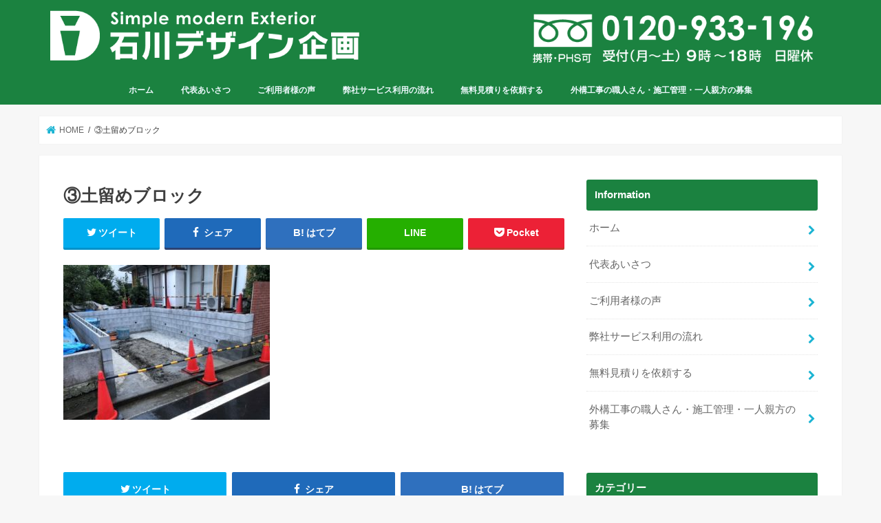

--- FILE ---
content_type: text/html; charset=UTF-8
request_url: https://ishikawa-ex.com/block/hiyousetsuyaku.html/attachment/%E2%91%A2%E5%9C%9F%E7%95%99%E3%82%81%E3%83%96%E3%83%AD%E3%83%83%E3%82%AF
body_size: 12204
content:
<!doctype html>
<!--[if lt IE 7]><html lang="ja" class="no-js lt-ie9 lt-ie8 lt-ie7"><![endif]-->
<!--[if (IE 7)&!(IEMobile)]><html lang="ja" class="no-js lt-ie9 lt-ie8"><![endif]-->
<!--[if (IE 8)&!(IEMobile)]><html lang="ja" class="no-js lt-ie9"><![endif]-->
<!--[if gt IE 8]><!--> <html lang="ja" class="no-js"><!--<![endif]-->

<head>
<meta charset="utf-8">
<meta http-equiv="X-UA-Compatible" content="IE=edge">
<title>
  ③土留めブロック | 横浜市の外構工事（エクステリア）専門業者｜石川デザイン企画・横浜市の外構工事</title>
<meta name="HandheldFriendly" content="True">
<meta name="MobileOptimized" content="320">
<meta name="viewport" content="width=device-width, initial-scale=1"/>
<link rel="icon" href="https://ishikawa-ex.com/wp-content/uploads/2016/11/favicon.jpg">
<link rel="pingback" href="https://ishikawa-ex.com/xmlrpc.php">

<!--[if IE]>
<![endif]-->
<!--[if lt IE 9]>
<script src="//html5shiv.googlecode.com/svn/trunk/html5.js"></script>
<script src="//css3-mediaqueries-js.googlecode.com/svn/trunk/css3-mediaqueries.js"></script>
<![endif]-->



<!-- Google tag (gtag.js) -->
<script async src="https://www.googletagmanager.com/gtag/js?id=G-QSL5EMBHLX"></script>
<script>
  window.dataLayer = window.dataLayer || [];
  function gtag(){dataLayer.push(arguments);}
  gtag('js', new Date());

  gtag('config', 'G-QSL5EMBHLX');
</script>
<meta name='robots' content='max-image-preview:large' />
	<style>img:is([sizes="auto" i], [sizes^="auto," i]) { contain-intrinsic-size: 3000px 1500px }</style>
	<link rel='dns-prefetch' href='//ajax.googleapis.com' />
<link rel='dns-prefetch' href='//fonts.googleapis.com' />
<link rel='dns-prefetch' href='//maxcdn.bootstrapcdn.com' />
<link rel="alternate" type="application/rss+xml" title="横浜市の外構工事（エクステリア）専門業者｜石川デザイン企画・横浜市の外構工事 &raquo; フィード" href="https://ishikawa-ex.com/feed" />
<link rel="alternate" type="application/rss+xml" title="横浜市の外構工事（エクステリア）専門業者｜石川デザイン企画・横浜市の外構工事 &raquo; コメントフィード" href="https://ishikawa-ex.com/comments/feed" />
<script type="text/javascript">
/* <![CDATA[ */
window._wpemojiSettings = {"baseUrl":"https:\/\/s.w.org\/images\/core\/emoji\/16.0.1\/72x72\/","ext":".png","svgUrl":"https:\/\/s.w.org\/images\/core\/emoji\/16.0.1\/svg\/","svgExt":".svg","source":{"concatemoji":"https:\/\/ishikawa-ex.com\/wp-includes\/js\/wp-emoji-release.min.js"}};
/*! This file is auto-generated */
!function(s,n){var o,i,e;function c(e){try{var t={supportTests:e,timestamp:(new Date).valueOf()};sessionStorage.setItem(o,JSON.stringify(t))}catch(e){}}function p(e,t,n){e.clearRect(0,0,e.canvas.width,e.canvas.height),e.fillText(t,0,0);var t=new Uint32Array(e.getImageData(0,0,e.canvas.width,e.canvas.height).data),a=(e.clearRect(0,0,e.canvas.width,e.canvas.height),e.fillText(n,0,0),new Uint32Array(e.getImageData(0,0,e.canvas.width,e.canvas.height).data));return t.every(function(e,t){return e===a[t]})}function u(e,t){e.clearRect(0,0,e.canvas.width,e.canvas.height),e.fillText(t,0,0);for(var n=e.getImageData(16,16,1,1),a=0;a<n.data.length;a++)if(0!==n.data[a])return!1;return!0}function f(e,t,n,a){switch(t){case"flag":return n(e,"\ud83c\udff3\ufe0f\u200d\u26a7\ufe0f","\ud83c\udff3\ufe0f\u200b\u26a7\ufe0f")?!1:!n(e,"\ud83c\udde8\ud83c\uddf6","\ud83c\udde8\u200b\ud83c\uddf6")&&!n(e,"\ud83c\udff4\udb40\udc67\udb40\udc62\udb40\udc65\udb40\udc6e\udb40\udc67\udb40\udc7f","\ud83c\udff4\u200b\udb40\udc67\u200b\udb40\udc62\u200b\udb40\udc65\u200b\udb40\udc6e\u200b\udb40\udc67\u200b\udb40\udc7f");case"emoji":return!a(e,"\ud83e\udedf")}return!1}function g(e,t,n,a){var r="undefined"!=typeof WorkerGlobalScope&&self instanceof WorkerGlobalScope?new OffscreenCanvas(300,150):s.createElement("canvas"),o=r.getContext("2d",{willReadFrequently:!0}),i=(o.textBaseline="top",o.font="600 32px Arial",{});return e.forEach(function(e){i[e]=t(o,e,n,a)}),i}function t(e){var t=s.createElement("script");t.src=e,t.defer=!0,s.head.appendChild(t)}"undefined"!=typeof Promise&&(o="wpEmojiSettingsSupports",i=["flag","emoji"],n.supports={everything:!0,everythingExceptFlag:!0},e=new Promise(function(e){s.addEventListener("DOMContentLoaded",e,{once:!0})}),new Promise(function(t){var n=function(){try{var e=JSON.parse(sessionStorage.getItem(o));if("object"==typeof e&&"number"==typeof e.timestamp&&(new Date).valueOf()<e.timestamp+604800&&"object"==typeof e.supportTests)return e.supportTests}catch(e){}return null}();if(!n){if("undefined"!=typeof Worker&&"undefined"!=typeof OffscreenCanvas&&"undefined"!=typeof URL&&URL.createObjectURL&&"undefined"!=typeof Blob)try{var e="postMessage("+g.toString()+"("+[JSON.stringify(i),f.toString(),p.toString(),u.toString()].join(",")+"));",a=new Blob([e],{type:"text/javascript"}),r=new Worker(URL.createObjectURL(a),{name:"wpTestEmojiSupports"});return void(r.onmessage=function(e){c(n=e.data),r.terminate(),t(n)})}catch(e){}c(n=g(i,f,p,u))}t(n)}).then(function(e){for(var t in e)n.supports[t]=e[t],n.supports.everything=n.supports.everything&&n.supports[t],"flag"!==t&&(n.supports.everythingExceptFlag=n.supports.everythingExceptFlag&&n.supports[t]);n.supports.everythingExceptFlag=n.supports.everythingExceptFlag&&!n.supports.flag,n.DOMReady=!1,n.readyCallback=function(){n.DOMReady=!0}}).then(function(){return e}).then(function(){var e;n.supports.everything||(n.readyCallback(),(e=n.source||{}).concatemoji?t(e.concatemoji):e.wpemoji&&e.twemoji&&(t(e.twemoji),t(e.wpemoji)))}))}((window,document),window._wpemojiSettings);
/* ]]> */
</script>
<style id='wp-emoji-styles-inline-css' type='text/css'>

	img.wp-smiley, img.emoji {
		display: inline !important;
		border: none !important;
		box-shadow: none !important;
		height: 1em !important;
		width: 1em !important;
		margin: 0 0.07em !important;
		vertical-align: -0.1em !important;
		background: none !important;
		padding: 0 !important;
	}
</style>
<link rel='stylesheet' id='wp-block-library-css' href='https://ishikawa-ex.com/wp-includes/css/dist/block-library/style.min.css' type='text/css' media='all' />
<style id='classic-theme-styles-inline-css' type='text/css'>
/*! This file is auto-generated */
.wp-block-button__link{color:#fff;background-color:#32373c;border-radius:9999px;box-shadow:none;text-decoration:none;padding:calc(.667em + 2px) calc(1.333em + 2px);font-size:1.125em}.wp-block-file__button{background:#32373c;color:#fff;text-decoration:none}
</style>
<style id='global-styles-inline-css' type='text/css'>
:root{--wp--preset--aspect-ratio--square: 1;--wp--preset--aspect-ratio--4-3: 4/3;--wp--preset--aspect-ratio--3-4: 3/4;--wp--preset--aspect-ratio--3-2: 3/2;--wp--preset--aspect-ratio--2-3: 2/3;--wp--preset--aspect-ratio--16-9: 16/9;--wp--preset--aspect-ratio--9-16: 9/16;--wp--preset--color--black: #000000;--wp--preset--color--cyan-bluish-gray: #abb8c3;--wp--preset--color--white: #ffffff;--wp--preset--color--pale-pink: #f78da7;--wp--preset--color--vivid-red: #cf2e2e;--wp--preset--color--luminous-vivid-orange: #ff6900;--wp--preset--color--luminous-vivid-amber: #fcb900;--wp--preset--color--light-green-cyan: #7bdcb5;--wp--preset--color--vivid-green-cyan: #00d084;--wp--preset--color--pale-cyan-blue: #8ed1fc;--wp--preset--color--vivid-cyan-blue: #0693e3;--wp--preset--color--vivid-purple: #9b51e0;--wp--preset--gradient--vivid-cyan-blue-to-vivid-purple: linear-gradient(135deg,rgba(6,147,227,1) 0%,rgb(155,81,224) 100%);--wp--preset--gradient--light-green-cyan-to-vivid-green-cyan: linear-gradient(135deg,rgb(122,220,180) 0%,rgb(0,208,130) 100%);--wp--preset--gradient--luminous-vivid-amber-to-luminous-vivid-orange: linear-gradient(135deg,rgba(252,185,0,1) 0%,rgba(255,105,0,1) 100%);--wp--preset--gradient--luminous-vivid-orange-to-vivid-red: linear-gradient(135deg,rgba(255,105,0,1) 0%,rgb(207,46,46) 100%);--wp--preset--gradient--very-light-gray-to-cyan-bluish-gray: linear-gradient(135deg,rgb(238,238,238) 0%,rgb(169,184,195) 100%);--wp--preset--gradient--cool-to-warm-spectrum: linear-gradient(135deg,rgb(74,234,220) 0%,rgb(151,120,209) 20%,rgb(207,42,186) 40%,rgb(238,44,130) 60%,rgb(251,105,98) 80%,rgb(254,248,76) 100%);--wp--preset--gradient--blush-light-purple: linear-gradient(135deg,rgb(255,206,236) 0%,rgb(152,150,240) 100%);--wp--preset--gradient--blush-bordeaux: linear-gradient(135deg,rgb(254,205,165) 0%,rgb(254,45,45) 50%,rgb(107,0,62) 100%);--wp--preset--gradient--luminous-dusk: linear-gradient(135deg,rgb(255,203,112) 0%,rgb(199,81,192) 50%,rgb(65,88,208) 100%);--wp--preset--gradient--pale-ocean: linear-gradient(135deg,rgb(255,245,203) 0%,rgb(182,227,212) 50%,rgb(51,167,181) 100%);--wp--preset--gradient--electric-grass: linear-gradient(135deg,rgb(202,248,128) 0%,rgb(113,206,126) 100%);--wp--preset--gradient--midnight: linear-gradient(135deg,rgb(2,3,129) 0%,rgb(40,116,252) 100%);--wp--preset--font-size--small: 13px;--wp--preset--font-size--medium: 20px;--wp--preset--font-size--large: 36px;--wp--preset--font-size--x-large: 42px;--wp--preset--spacing--20: 0.44rem;--wp--preset--spacing--30: 0.67rem;--wp--preset--spacing--40: 1rem;--wp--preset--spacing--50: 1.5rem;--wp--preset--spacing--60: 2.25rem;--wp--preset--spacing--70: 3.38rem;--wp--preset--spacing--80: 5.06rem;--wp--preset--shadow--natural: 6px 6px 9px rgba(0, 0, 0, 0.2);--wp--preset--shadow--deep: 12px 12px 50px rgba(0, 0, 0, 0.4);--wp--preset--shadow--sharp: 6px 6px 0px rgba(0, 0, 0, 0.2);--wp--preset--shadow--outlined: 6px 6px 0px -3px rgba(255, 255, 255, 1), 6px 6px rgba(0, 0, 0, 1);--wp--preset--shadow--crisp: 6px 6px 0px rgba(0, 0, 0, 1);}:where(.is-layout-flex){gap: 0.5em;}:where(.is-layout-grid){gap: 0.5em;}body .is-layout-flex{display: flex;}.is-layout-flex{flex-wrap: wrap;align-items: center;}.is-layout-flex > :is(*, div){margin: 0;}body .is-layout-grid{display: grid;}.is-layout-grid > :is(*, div){margin: 0;}:where(.wp-block-columns.is-layout-flex){gap: 2em;}:where(.wp-block-columns.is-layout-grid){gap: 2em;}:where(.wp-block-post-template.is-layout-flex){gap: 1.25em;}:where(.wp-block-post-template.is-layout-grid){gap: 1.25em;}.has-black-color{color: var(--wp--preset--color--black) !important;}.has-cyan-bluish-gray-color{color: var(--wp--preset--color--cyan-bluish-gray) !important;}.has-white-color{color: var(--wp--preset--color--white) !important;}.has-pale-pink-color{color: var(--wp--preset--color--pale-pink) !important;}.has-vivid-red-color{color: var(--wp--preset--color--vivid-red) !important;}.has-luminous-vivid-orange-color{color: var(--wp--preset--color--luminous-vivid-orange) !important;}.has-luminous-vivid-amber-color{color: var(--wp--preset--color--luminous-vivid-amber) !important;}.has-light-green-cyan-color{color: var(--wp--preset--color--light-green-cyan) !important;}.has-vivid-green-cyan-color{color: var(--wp--preset--color--vivid-green-cyan) !important;}.has-pale-cyan-blue-color{color: var(--wp--preset--color--pale-cyan-blue) !important;}.has-vivid-cyan-blue-color{color: var(--wp--preset--color--vivid-cyan-blue) !important;}.has-vivid-purple-color{color: var(--wp--preset--color--vivid-purple) !important;}.has-black-background-color{background-color: var(--wp--preset--color--black) !important;}.has-cyan-bluish-gray-background-color{background-color: var(--wp--preset--color--cyan-bluish-gray) !important;}.has-white-background-color{background-color: var(--wp--preset--color--white) !important;}.has-pale-pink-background-color{background-color: var(--wp--preset--color--pale-pink) !important;}.has-vivid-red-background-color{background-color: var(--wp--preset--color--vivid-red) !important;}.has-luminous-vivid-orange-background-color{background-color: var(--wp--preset--color--luminous-vivid-orange) !important;}.has-luminous-vivid-amber-background-color{background-color: var(--wp--preset--color--luminous-vivid-amber) !important;}.has-light-green-cyan-background-color{background-color: var(--wp--preset--color--light-green-cyan) !important;}.has-vivid-green-cyan-background-color{background-color: var(--wp--preset--color--vivid-green-cyan) !important;}.has-pale-cyan-blue-background-color{background-color: var(--wp--preset--color--pale-cyan-blue) !important;}.has-vivid-cyan-blue-background-color{background-color: var(--wp--preset--color--vivid-cyan-blue) !important;}.has-vivid-purple-background-color{background-color: var(--wp--preset--color--vivid-purple) !important;}.has-black-border-color{border-color: var(--wp--preset--color--black) !important;}.has-cyan-bluish-gray-border-color{border-color: var(--wp--preset--color--cyan-bluish-gray) !important;}.has-white-border-color{border-color: var(--wp--preset--color--white) !important;}.has-pale-pink-border-color{border-color: var(--wp--preset--color--pale-pink) !important;}.has-vivid-red-border-color{border-color: var(--wp--preset--color--vivid-red) !important;}.has-luminous-vivid-orange-border-color{border-color: var(--wp--preset--color--luminous-vivid-orange) !important;}.has-luminous-vivid-amber-border-color{border-color: var(--wp--preset--color--luminous-vivid-amber) !important;}.has-light-green-cyan-border-color{border-color: var(--wp--preset--color--light-green-cyan) !important;}.has-vivid-green-cyan-border-color{border-color: var(--wp--preset--color--vivid-green-cyan) !important;}.has-pale-cyan-blue-border-color{border-color: var(--wp--preset--color--pale-cyan-blue) !important;}.has-vivid-cyan-blue-border-color{border-color: var(--wp--preset--color--vivid-cyan-blue) !important;}.has-vivid-purple-border-color{border-color: var(--wp--preset--color--vivid-purple) !important;}.has-vivid-cyan-blue-to-vivid-purple-gradient-background{background: var(--wp--preset--gradient--vivid-cyan-blue-to-vivid-purple) !important;}.has-light-green-cyan-to-vivid-green-cyan-gradient-background{background: var(--wp--preset--gradient--light-green-cyan-to-vivid-green-cyan) !important;}.has-luminous-vivid-amber-to-luminous-vivid-orange-gradient-background{background: var(--wp--preset--gradient--luminous-vivid-amber-to-luminous-vivid-orange) !important;}.has-luminous-vivid-orange-to-vivid-red-gradient-background{background: var(--wp--preset--gradient--luminous-vivid-orange-to-vivid-red) !important;}.has-very-light-gray-to-cyan-bluish-gray-gradient-background{background: var(--wp--preset--gradient--very-light-gray-to-cyan-bluish-gray) !important;}.has-cool-to-warm-spectrum-gradient-background{background: var(--wp--preset--gradient--cool-to-warm-spectrum) !important;}.has-blush-light-purple-gradient-background{background: var(--wp--preset--gradient--blush-light-purple) !important;}.has-blush-bordeaux-gradient-background{background: var(--wp--preset--gradient--blush-bordeaux) !important;}.has-luminous-dusk-gradient-background{background: var(--wp--preset--gradient--luminous-dusk) !important;}.has-pale-ocean-gradient-background{background: var(--wp--preset--gradient--pale-ocean) !important;}.has-electric-grass-gradient-background{background: var(--wp--preset--gradient--electric-grass) !important;}.has-midnight-gradient-background{background: var(--wp--preset--gradient--midnight) !important;}.has-small-font-size{font-size: var(--wp--preset--font-size--small) !important;}.has-medium-font-size{font-size: var(--wp--preset--font-size--medium) !important;}.has-large-font-size{font-size: var(--wp--preset--font-size--large) !important;}.has-x-large-font-size{font-size: var(--wp--preset--font-size--x-large) !important;}
:where(.wp-block-post-template.is-layout-flex){gap: 1.25em;}:where(.wp-block-post-template.is-layout-grid){gap: 1.25em;}
:where(.wp-block-columns.is-layout-flex){gap: 2em;}:where(.wp-block-columns.is-layout-grid){gap: 2em;}
:root :where(.wp-block-pullquote){font-size: 1.5em;line-height: 1.6;}
</style>
<link rel='stylesheet' id='contact-form-7-css' href='https://ishikawa-ex.com/wp-content/plugins/contact-form-7/includes/css/styles.css' type='text/css' media='all' />
<link rel='stylesheet' id='toc-screen-css' href='https://ishikawa-ex.com/wp-content/plugins/table-of-contents-plus/screen.min.css' type='text/css' media='all' />
<link rel='stylesheet' id='grw-public-main-css-css' href='https://ishikawa-ex.com/wp-content/plugins/widget-google-reviews/assets/css/public-main.css' type='text/css' media='all' />
<link rel='stylesheet' id='style-css' href='https://ishikawa-ex.com/wp-content/themes/jstork/style.css' type='text/css' media='all' />
<link rel='stylesheet' id='child-style-css' href='https://ishikawa-ex.com/wp-content/themes/jstork_custom/style.css' type='text/css' media='all' />
<link rel='stylesheet' id='slick-css' href='https://ishikawa-ex.com/wp-content/themes/jstork/library/css/slick.css' type='text/css' media='all' />
<link rel='stylesheet' id='shortcode-css' href='https://ishikawa-ex.com/wp-content/themes/jstork/library/css/shortcode.css' type='text/css' media='all' />
<link rel='stylesheet' id='gf_Concert-css' href='//fonts.googleapis.com/css?family=Concert+One' type='text/css' media='all' />
<link rel='stylesheet' id='gf_Lato-css' href='//fonts.googleapis.com/css?family=Lato' type='text/css' media='all' />
<link rel='stylesheet' id='fontawesome-css' href='//maxcdn.bootstrapcdn.com/font-awesome/4.7.0/css/font-awesome.min.css' type='text/css' media='all' />
<link rel='stylesheet' id='remodal-css' href='https://ishikawa-ex.com/wp-content/themes/jstork/library/css/remodal.css' type='text/css' media='all' />
<link rel='stylesheet' id='animate-css' href='https://ishikawa-ex.com/wp-content/themes/jstork/library/css/animate.min.css' type='text/css' media='all' />
<script type="text/javascript" src="//ajax.googleapis.com/ajax/libs/jquery/1.12.4/jquery.min.js" id="jquery-js"></script>
<script type="text/javascript" defer="defer" src="https://ishikawa-ex.com/wp-content/plugins/widget-google-reviews/assets/js/public-main.js" id="grw-public-main-js-js"></script>
<link rel="https://api.w.org/" href="https://ishikawa-ex.com/wp-json/" /><link rel="alternate" title="JSON" type="application/json" href="https://ishikawa-ex.com/wp-json/wp/v2/media/1261" /><link rel="EditURI" type="application/rsd+xml" title="RSD" href="https://ishikawa-ex.com/xmlrpc.php?rsd" />

<link rel='shortlink' href='https://ishikawa-ex.com/?p=1261' />
<link rel="alternate" title="oEmbed (JSON)" type="application/json+oembed" href="https://ishikawa-ex.com/wp-json/oembed/1.0/embed?url=https%3A%2F%2Fishikawa-ex.com%2Fblock%2Fhiyousetsuyaku.html%2Fattachment%2F%25e2%2591%25a2%25e5%259c%259f%25e7%2595%2599%25e3%2582%2581%25e3%2583%2596%25e3%2583%25ad%25e3%2583%2583%25e3%2582%25af" />
<link rel="alternate" title="oEmbed (XML)" type="text/xml+oembed" href="https://ishikawa-ex.com/wp-json/oembed/1.0/embed?url=https%3A%2F%2Fishikawa-ex.com%2Fblock%2Fhiyousetsuyaku.html%2Fattachment%2F%25e2%2591%25a2%25e5%259c%259f%25e7%2595%2599%25e3%2582%2581%25e3%2583%2596%25e3%2583%25ad%25e3%2583%2583%25e3%2582%25af&#038;format=xml" />
<!-- start Simple Custom CSS and JS -->
<style type="text/css">
/*プラグイン　Simple Custom CSS and JS*/

.header.headercenter #logo .h1 {
	display: inline-block;
	float: left;
	height: auto;
	margin-top: 10px;
	width: 40%;
}

.header .header_tel {
	text-align:right;
	float:right;
	width:40%;
	margin-top:15px;
}

.header.headercenter #logo { display: inline-block; }

.top_cate_pc {
	width:100%;
	overflow:hidden;
	padding:0;
}

.home .entry-content ul li { position: static; }

.entry-content .top_cate_pc li {
	width:32%;
	margin-right:2%;
	list-style:none;
	margin-bottom:30px;
	margin-left:0;
	margin-top:0;
	float:left;
	text-align:center;
}

.entry-content .top_cate_sp li {
	width:48%;
	margin-right:4%;
	list-style:none;
	margin-bottom:1%;
	margin-left:0;
	margin-top:0;
	float:left;
	text-align:center;
	padding:0;
}

.entry-content .top_cate_pc li:nth-child(3n), .entry-content .top_cate_sp li:nth-child(2n) { margin-right:0; }

#content.lp-wrap #post-694.hentry header .page-title { display: none; }

#content.lp-wrap #post-694.hentry header {
	padding: 0;

}

@media only screen and (min-width: 1166px) {



.lp-containar {
	max-width:1166px;
	padding-right: 35px;
	padding-left: 35px;
}
.postid-694 .wrap {
	width:auto;}
}
 @media only screen and (min-width: 1100px) {
.lp-wrap .entry-content {
	padding: 1em 35px 4em;
	width: 800px;
	margin: auto;
}

}
 @media only screen and (max-width: 768px) {

.header.headercenter #logo .h1 {
	display: inline-block;
	float: none;
	height: auto;
	margin-top: 10px;
	width: 100%;
	text-align:center;
	margin-left:auto;
	margin-right:auto;
}

.header .header_tel {
	text-align:center;
	float:none;
	width:100%;
	margin-top:15px;
	margin-left:auto;
	margin-right:auto;
	margin-bottom:10px;
}

.header.headercenter #logo { display: block; }
}
</style>
<!-- end Simple Custom CSS and JS -->
<script class="ti-site-data" type="application/ld+json">{"@context":"http://schema.org","data":{"r":"1:0!7:0!30:0"}}</script><style type="text/css">
body{color: #3E3E3E;}
a, #breadcrumb li.bc_homelink a::before, .authorbox .author_sns li a::before{color: #1BB4D3;}
a:hover{color: #E69B9B;}
.article-footer .post-categories li a,.article-footer .tags a,.accordionBtn{  background: #1BB4D3;  border-color: #1BB4D3;}
.article-footer .tags a{color:#1BB4D3; background: none;}
.article-footer .post-categories li a:hover,.article-footer .tags a:hover,.accordionBtn.active{ background:#E69B9B;  border-color:#E69B9B;}
input[type="text"],input[type="password"],input[type="datetime"],input[type="datetime-local"],input[type="date"],input[type="month"],input[type="time"],input[type="week"],input[type="number"],input[type="email"],input[type="url"],input[type="search"],input[type="tel"],input[type="color"],select,textarea,.field { background-color: #ffffff;}
.header{color: #ffffff;}
.bgfull .header,.header.bg,.header #inner-header,.menu-sp{background: #1b8240;}
#logo a{color: #ffffff;}
#g_nav .nav li a,.nav_btn,.menu-sp a,.menu-sp a,.menu-sp > ul:after{color: #edf9fc;}
#logo a:hover,#g_nav .nav li a:hover,.nav_btn:hover{color:#eeeeee;}
@media only screen and (min-width: 768px) {
.nav > li > a:after{background: #eeeeee;}
.nav ul {background: #666666;}
#g_nav .nav li ul.sub-menu li a{color: #f7f7f7;}
}
@media only screen and (max-width: 1165px) {
.site_description{background: #1b8240; color: #ffffff;}
}
#inner-content, #breadcrumb, .entry-content blockquote:before, .entry-content blockquote:after{background: #ffffff}
.top-post-list .post-list:before{background: #1BB4D3;}
.widget li a:after{color: #1BB4D3;}
.entry-content h2,.widgettitle,.accordion::before{background: #1b8240; color: #ffffff;}
.entry-content h3{border-color: #1b8240;}
.h_boader .entry-content h2{border-color: #1b8240; color: #3E3E3E;}
.h_balloon .entry-content h2:after{border-top-color: #1b8240;}
.entry-content ul li:before{ background: #1b8240;}
.entry-content ol li:before{ background: #1b8240;}
.post-list-card .post-list .eyecatch .cat-name,.top-post-list .post-list .eyecatch .cat-name,.byline .cat-name,.single .authorbox .author-newpost li .cat-name,.related-box li .cat-name,.carouselwrap .cat-name,.eyecatch .cat-name{background: #fcee21; color:  #444444;}
ul.wpp-list li a:before{background: #1b8240; color: #ffffff;}
.readmore a{border:1px solid #1BB4D3;color:#1BB4D3;}
.readmore a:hover{background:#1BB4D3;color:#fff;}
.btn-wrap a{background: #1BB4D3;border: 1px solid #1BB4D3;}
.btn-wrap a:hover{background: #E69B9B;border-color: #E69B9B;}
.btn-wrap.simple a{border:1px solid #1BB4D3;color:#1BB4D3;}
.btn-wrap.simple a:hover{background:#1BB4D3;}
.blue-btn, .comment-reply-link, #submit { background-color: #1BB4D3; }
.blue-btn:hover, .comment-reply-link:hover, #submit:hover, .blue-btn:focus, .comment-reply-link:focus, #submit:focus {background-color: #E69B9B; }
#sidebar1{color: #444444;}
.widget:not(.widget_text) a{color:#666666;}
.widget:not(.widget_text) a:hover{color:#999999;}
.bgfull #footer-top,#footer-top .inner,.cta-inner{background-color: #666666; color: #CACACA;}
.footer a,#footer-top a{color: #f7f7f7;}
#footer-top .widgettitle{color: #CACACA;}
.bgfull .footer,.footer.bg,.footer .inner {background-color: #666666;color: #CACACA;}
.footer-links li a:before{ color: #1b8240;}
.pagination a, .pagination span,.page-links a{border-color: #1BB4D3; color: #1BB4D3;}
.pagination .current,.pagination .current:hover,.page-links ul > li > span{background-color: #1BB4D3; border-color: #1BB4D3;}
.pagination a:hover, .pagination a:focus,.page-links a:hover, .page-links a:focus{background-color: #1BB4D3; color: #fff;}
</style>
<meta name="generator" content="Elementor 3.30.2; features: e_font_icon_svg, additional_custom_breakpoints; settings: css_print_method-external, google_font-enabled, font_display-swap">
			<style>
				.e-con.e-parent:nth-of-type(n+4):not(.e-lazyloaded):not(.e-no-lazyload),
				.e-con.e-parent:nth-of-type(n+4):not(.e-lazyloaded):not(.e-no-lazyload) * {
					background-image: none !important;
				}
				@media screen and (max-height: 1024px) {
					.e-con.e-parent:nth-of-type(n+3):not(.e-lazyloaded):not(.e-no-lazyload),
					.e-con.e-parent:nth-of-type(n+3):not(.e-lazyloaded):not(.e-no-lazyload) * {
						background-image: none !important;
					}
				}
				@media screen and (max-height: 640px) {
					.e-con.e-parent:nth-of-type(n+2):not(.e-lazyloaded):not(.e-no-lazyload),
					.e-con.e-parent:nth-of-type(n+2):not(.e-lazyloaded):not(.e-no-lazyload) * {
						background-image: none !important;
					}
				}
			</style>
					<style type="text/css" id="wp-custom-css">
			@media only screen and (min-width: 1166px){
    .header {
        margin: 0;
    }
}
.g_nav-sp {
	margin: 0;
}		</style>
		</head>

<body class="attachment wp-singular attachment-template-default single single-attachment postid-1261 attachmentid-1261 attachment-jpeg wp-theme-jstork wp-child-theme-jstork_custom bg pannavi_on h_balloon sidebarright date_off elementor-default elementor-kit-3139">
<div id="container" class="h_balloon sidebarright date_off">
<header class="header animated fadeIn bg headercenter" role="banner">
  <div id="inner-header" class="wrap cf">
  
    <div id="logo" class="gf ">
                  <p class="h1 img"><a href="https://ishikawa-ex.com"><img src="https://ishikawa-ex.com/wp-content/uploads/2017/10/header_logo.png" alt="横浜市の外構工事（エクステリア）専門業者｜石川デザイン企画・横浜市の外構工事"></a></p>
                  
      <div class="header_tel">
        <a href="tel:0120933196"><img fetchpriority="high" src="https://ishikawa-ex.com/wp-content/uploads/2017/10/header_tel.png" alt="フリーダイヤル" width="630" height="110"></a>
      </div>
    </div>
    
        <nav id="g_nav" role="navigation">
            <ul id="menu-information" class="nav top-nav cf"><li id="menu-item-703" class="menu-item menu-item-type-custom menu-item-object-custom menu-item-home menu-item-703"><a href="https://ishikawa-ex.com">ホーム</a></li>
<li id="menu-item-704" class="menu-item menu-item-type-post_type menu-item-object-page menu-item-704"><a href="https://ishikawa-ex.com/message">代表あいさつ</a></li>
<li id="menu-item-705" class="menu-item menu-item-type-post_type menu-item-object-page menu-item-705"><a href="https://ishikawa-ex.com/koe">ご利用者様の声</a></li>
<li id="menu-item-706" class="menu-item menu-item-type-post_type menu-item-object-page menu-item-706"><a href="https://ishikawa-ex.com/service">弊社サービス利用の流れ</a></li>
<li id="menu-item-707" class="menu-item menu-item-type-custom menu-item-object-custom menu-item-707"><a href="https://ishikawa-ex.com/post_lp/mail">無料見積りを依頼する</a></li>
<li id="menu-item-1333" class="menu-item menu-item-type-custom menu-item-object-custom menu-item-1333"><a href="https://ishikawa-ex.com/partner">外構工事の職人さん・施工管理・一人親方の募集</a></li>
</ul>    </nav>
        <a href="#spnavi" data-remodal-target="spnavi" class="nav_btn"><span class="text gf">menu</span></a>
  </div>
</header>
<div class="remodal" data-remodal-id="spnavi" data-remodal-options="hashTracking:false">
  <button data-remodal-action="close" class="remodal-close"><span class="text gf">CLOSE</span></button>
  <div id="nav_menu-4" class="widget widget_nav_menu"><h4 class="widgettitle"><span>Information</span></h4><div class="menu-information-container"><ul id="menu-information-1" class="menu"><li class="menu-item menu-item-type-custom menu-item-object-custom menu-item-home menu-item-703"><a href="https://ishikawa-ex.com">ホーム</a></li>
<li class="menu-item menu-item-type-post_type menu-item-object-page menu-item-704"><a href="https://ishikawa-ex.com/message">代表あいさつ</a></li>
<li class="menu-item menu-item-type-post_type menu-item-object-page menu-item-705"><a href="https://ishikawa-ex.com/koe">ご利用者様の声</a></li>
<li class="menu-item menu-item-type-post_type menu-item-object-page menu-item-706"><a href="https://ishikawa-ex.com/service">弊社サービス利用の流れ</a></li>
<li class="menu-item menu-item-type-custom menu-item-object-custom menu-item-707"><a href="https://ishikawa-ex.com/post_lp/mail">無料見積りを依頼する</a></li>
<li class="menu-item menu-item-type-custom menu-item-object-custom menu-item-1333"><a href="https://ishikawa-ex.com/partner">外構工事の職人さん・施工管理・一人親方の募集</a></li>
</ul></div></div><div id="categories-4" class="widget widget_categories"><h4 class="widgettitle"><span>カテゴリー</span></h4>
			<ul>
					<li class="cat-item cat-item-6"><a href="https://ishikawa-ex.com/./approach">アプローチ</a>
</li>
	<li class="cat-item cat-item-11"><a href="https://ishikawa-ex.com/./carport">カーポート</a>
</li>
	<li class="cat-item cat-item-5"><a href="https://ishikawa-ex.com/./fence">フェンス工事</a>
</li>
	<li class="cat-item cat-item-4"><a href="https://ishikawa-ex.com/./block">ブロック工事</a>
</li>
	<li class="cat-item cat-item-2"><a href="https://ishikawa-ex.com/./kiso">外構工事の基礎</a>
</li>
	<li class="cat-item cat-item-13"><a href="https://ishikawa-ex.com/./gyousyanoerabikata">業者選び</a>
</li>
	<li class="cat-item cat-item-12"><a href="https://ishikawa-ex.com/./mitsumori">見積もりのポイント</a>
</li>
	<li class="cat-item cat-item-14"><a href="https://ishikawa-ex.com/./mamechishiki">豆知識</a>
</li>
	<li class="cat-item cat-item-7"><a href="https://ishikawa-ex.com/./monpi">門扉工事</a>
</li>
	<li class="cat-item cat-item-3"><a href="https://ishikawa-ex.com/./parking-lot">駐車場工事</a>
</li>
			</ul>

			</div><div id="text-4" class="widget widget_text"><h4 class="widgettitle"><span>運営者情報</span></h4>			<div class="textwidget"><p style="text-align: center;">株式会社石川デザイン企画<br />
代表取締役：石川公宣</p>
<p><div class="btn-wrap aligncenter "><a href="https://ishikawa-ex.com/message">詳しいプロフィールを見る</a></div><div class="btn-wrap aligncenter simple"><a href="https://ishikawa-ex.com/company">会社概要はこちら</a></div></p>
</div>
		</div>  <button data-remodal-action="close" class="remodal-close"><span class="text gf">CLOSE</span></button>
</div>

<div id="breadcrumb" class="breadcrumb inner wrap cf"><ul itemscope itemtype="http://schema.org/BreadcrumbList"><li itemprop="itemListElement" itemscope itemtype="http://schema.org/ListItem" class="bc_homelink"><a itemprop="item" href="https://ishikawa-ex.com/"><span itemprop="name"> HOME</span></a><meta itemprop="position" content="1" /></li><li itemprop="itemListElement" itemscope itemtype="http://schema.org/ListItem" class="bc_posttitle"><span itemprop="name">③土留めブロック</span><meta itemprop="position" content="3" /></li></ul></div>
<div id="content">
<div id="inner-content" class="wrap cf">

<main id="main" class="m-all t-all d-5of7 cf" role="main">
<article id="post-1261" class="post-1261 attachment type-attachment status-inherit hentry article cf" role="article">
<header class="article-header entry-header">
<p class="byline entry-meta vcard cf">

<span class="writer name author"><span class="fn">石川公宣</span></span>
</p>

<h1 class="entry-title single-title" itemprop="headline" rel="bookmark">③土留めブロック</h1>

<div class="share short">
<div class="sns">
<ul class="cf">

<li class="twitter"> 
<a target="blank" href="//twitter.com/intent/tweet?url=https%3A%2F%2Fishikawa-ex.com%2Fblock%2Fhiyousetsuyaku.html%2Fattachment%2F%25e2%2591%25a2%25e5%259c%259f%25e7%2595%2599%25e3%2582%2581%25e3%2583%2596%25e3%2583%25ad%25e3%2583%2583%25e3%2582%25af&text=%E2%91%A2%E5%9C%9F%E7%95%99%E3%82%81%E3%83%96%E3%83%AD%E3%83%83%E3%82%AF&tw_p=tweetbutton" onclick="window.open(this.href, 'tweetwindow', 'width=550, height=450,personalbar=0,toolbar=0,scrollbars=1,resizable=1'); return false;"><i class="fa fa-twitter"></i><span class="text">ツイート</span><span class="count"></span></a>
</li>

<li class="facebook">
<a href="//www.facebook.com/sharer.php?src=bm&u=https%3A%2F%2Fishikawa-ex.com%2Fblock%2Fhiyousetsuyaku.html%2Fattachment%2F%25e2%2591%25a2%25e5%259c%259f%25e7%2595%2599%25e3%2582%2581%25e3%2583%2596%25e3%2583%25ad%25e3%2583%2583%25e3%2582%25af&t=%E2%91%A2%E5%9C%9F%E7%95%99%E3%82%81%E3%83%96%E3%83%AD%E3%83%83%E3%82%AF" onclick="javascript:window.open(this.href, '', 'menubar=no,toolbar=no,resizable=yes,scrollbars=yes,height=300,width=600');return false;"><i class="fa fa-facebook"></i>
<span class="text">シェア</span><span class="count"></span></a>
</li>

<li class="hatebu">       
<a href="//b.hatena.ne.jp/add?mode=confirm&url=https://ishikawa-ex.com/block/hiyousetsuyaku.html/attachment/%e2%91%a2%e5%9c%9f%e7%95%99%e3%82%81%e3%83%96%e3%83%ad%e3%83%83%e3%82%af&title=%E2%91%A2%E5%9C%9F%E7%95%99%E3%82%81%E3%83%96%E3%83%AD%E3%83%83%E3%82%AF" onclick="window.open(this.href, 'HBwindow', 'width=600, height=400, menubar=no, toolbar=no, scrollbars=yes'); return false;" target="_blank"><span class="text">はてブ</span><span class="count"></span></a>
</li>

<li class="line">
<a href="//line.me/R/msg/text/?%E2%91%A2%E5%9C%9F%E7%95%99%E3%82%81%E3%83%96%E3%83%AD%E3%83%83%E3%82%AF%0Ahttps%3A%2F%2Fishikawa-ex.com%2Fblock%2Fhiyousetsuyaku.html%2Fattachment%2F%25e2%2591%25a2%25e5%259c%259f%25e7%2595%2599%25e3%2582%2581%25e3%2583%2596%25e3%2583%25ad%25e3%2583%2583%25e3%2582%25af" target="_blank"><span>LINE</span></a>
</li>

<li class="pocket">
<a href="//getpocket.com/edit?url=https://ishikawa-ex.com/block/hiyousetsuyaku.html/attachment/%e2%91%a2%e5%9c%9f%e7%95%99%e3%82%81%e3%83%96%e3%83%ad%e3%83%83%e3%82%af&title=③土留めブロック" onclick="window.open(this.href, 'FBwindow', 'width=550, height=350, menubar=no, toolbar=no, scrollbars=yes'); return false;"><i class="fa fa-get-pocket"></i><span class="text">Pocket</span><span class="count"></span></a></li>

</ul>
</div> 
</div></header>



<section class="entry-content cf">


<p class="attachment"><a href='https://ishikawa-ex.com/wp-content/uploads/2019/08/3291c8b145159ea82f1fb065a53ccee2-e1570336689963.jpg'><img decoding="async" width="300" height="225" src="https://ishikawa-ex.com/wp-content/uploads/2019/08/3291c8b145159ea82f1fb065a53ccee2-300x225.jpg" class="attachment-medium size-medium" alt="③土留めブロック" srcset="https://ishikawa-ex.com/wp-content/uploads/2019/08/3291c8b145159ea82f1fb065a53ccee2-300x225.jpg 300w, https://ishikawa-ex.com/wp-content/uploads/2019/08/3291c8b145159ea82f1fb065a53ccee2-768x576.jpg 768w, https://ishikawa-ex.com/wp-content/uploads/2019/08/3291c8b145159ea82f1fb065a53ccee2-e1570336689963.jpg 600w" sizes="(max-width: 300px) 100vw, 300px" /></a></p>


</section>






<div class="sharewrap wow animated fadeIn" data-wow-delay="0.5s">

<div class="share">
<div class="sns">
<ul class="cf">

<li class="twitter"> 
<a target="blank" href="//twitter.com/intent/tweet?url=https%3A%2F%2Fishikawa-ex.com%2Fblock%2Fhiyousetsuyaku.html%2Fattachment%2F%25e2%2591%25a2%25e5%259c%259f%25e7%2595%2599%25e3%2582%2581%25e3%2583%2596%25e3%2583%25ad%25e3%2583%2583%25e3%2582%25af&text=%E2%91%A2%E5%9C%9F%E7%95%99%E3%82%81%E3%83%96%E3%83%AD%E3%83%83%E3%82%AF&tw_p=tweetbutton" onclick="window.open(this.href, 'tweetwindow', 'width=550, height=450,personalbar=0,toolbar=0,scrollbars=1,resizable=1'); return false;"><i class="fa fa-twitter"></i><span class="text">ツイート</span><span class="count"></span></a>
</li>

<li class="facebook">
<a href="//www.facebook.com/sharer.php?src=bm&u=https%3A%2F%2Fishikawa-ex.com%2Fblock%2Fhiyousetsuyaku.html%2Fattachment%2F%25e2%2591%25a2%25e5%259c%259f%25e7%2595%2599%25e3%2582%2581%25e3%2583%2596%25e3%2583%25ad%25e3%2583%2583%25e3%2582%25af&t=%E2%91%A2%E5%9C%9F%E7%95%99%E3%82%81%E3%83%96%E3%83%AD%E3%83%83%E3%82%AF" onclick="javascript:window.open(this.href, '', 'menubar=no,toolbar=no,resizable=yes,scrollbars=yes,height=300,width=600');return false;"><i class="fa fa-facebook"></i>
<span class="text">シェア</span><span class="count"></span></a>
</li>

<li class="hatebu">       
<a href="//b.hatena.ne.jp/add?mode=confirm&url=https://ishikawa-ex.com/block/hiyousetsuyaku.html/attachment/%e2%91%a2%e5%9c%9f%e7%95%99%e3%82%81%e3%83%96%e3%83%ad%e3%83%83%e3%82%af&title=%E2%91%A2%E5%9C%9F%E7%95%99%E3%82%81%E3%83%96%E3%83%AD%E3%83%83%E3%82%AF" onclick="window.open(this.href, 'HBwindow', 'width=600, height=400, menubar=no, toolbar=no, scrollbars=yes'); return false;" target="_blank"><span class="text">はてブ</span><span class="count"></span></a>
</li>

<li class="line">
<a href="//line.me/R/msg/text/?%E2%91%A2%E5%9C%9F%E7%95%99%E3%82%81%E3%83%96%E3%83%AD%E3%83%83%E3%82%AF%0Ahttps%3A%2F%2Fishikawa-ex.com%2Fblock%2Fhiyousetsuyaku.html%2Fattachment%2F%25e2%2591%25a2%25e5%259c%259f%25e7%2595%2599%25e3%2582%2581%25e3%2583%2596%25e3%2583%25ad%25e3%2583%2583%25e3%2582%25af" target="_blank"><span>LINE</span></a>
</li>

<li class="pocket">
<a href="//getpocket.com/edit?url=https://ishikawa-ex.com/block/hiyousetsuyaku.html/attachment/%e2%91%a2%e5%9c%9f%e7%95%99%e3%82%81%e3%83%96%e3%83%ad%e3%83%83%e3%82%af&title=③土留めブロック" onclick="window.open(this.href, 'FBwindow', 'width=550, height=350, menubar=no, toolbar=no, scrollbars=yes'); return false;"><i class="fa fa-get-pocket"></i><span class="text">Pocket</span><span class="count"></span></a></li>

<li class="feedly">
<a href="https://feedly.com/i/subscription/feed/https://ishikawa-ex.com/feed"  target="blank"><i class="fa fa-rss"></i><span class="text">feedly</span><span class="count"></span></a></li>    
</ul>
</div>
</div></div>


<div class="cta-wrap wow animated fadeIn" data-wow-delay="0.7s">
<div id="block-34" class="ctawidget widget_block">
<h2 class="wp-block-heading"><a href="https://maps.app.goo.gl/kUq8EcxnYFMamTD66" data-type="link" data-id="https://maps.app.goo.gl/kUq8EcxnYFMamTD66" target="_blank" rel="noreferrer noopener">ご利用者様の声（Googleクチコミ）</a>　☜コチラをクリック</h2>
</div><div id="text-7" class="ctawidget widget_text">			<div class="textwidget"><p><!--ウィジェットCTA --></p>
<p style="margin-bottom: 0;"><img decoding="async" src="https://ishikawa-ex.com/wp-content/uploads/2017/10/cta_contents.jpg" alt="外構工事を考えている方" width="730" height="870" /></p>
<p style="margin-top: 0; margin-bottom: 0;"><a href="/post_lp/mail"><img loading="lazy" decoding="async" src="https://ishikawa-ex.com/wp-content/uploads/2017/10/cta_contact.jpg" alt="メールで問い合わせ" width="730" height="190" /></a></p>
<p style="margin-top: 0;"><a href="tel:0120933196"><img loading="lazy" decoding="async" src="https://ishikawa-ex.com/wp-content/uploads/2017/10/cta_tel.jpg" alt="フリーダイヤル" width="730" height="240" /></a></p>
<p><!--//ウィジェットCTA --></p>
</div>
		</div></div>



</article>

<div class="np-post">
<div class="navigation">
<div class="prev np-post-list">
<div class="home_link">
<a href="https://ishikawa-ex.com"><figure class="eyecatch"><i class="fa fa-home"></i></figure><span class="ttl">トップページへ</span></a>
</div>
</div>

<div class="next np-post-list">
<div class="home_link">
<a href="https://ishikawa-ex.com"><span class="ttl">トップページへ</span><figure class="eyecatch"><i class="fa fa-home"></i></figure></a>
</div>
</div>
</div>
</div>

  <div class="related-box original-related wow animated fadeIn cf">
    <div class="inbox">
	    <h2 class="related-h h_ttl"><span class="gf">RECOMMEND</span>こちらの記事も人気です。</h2>
		    <div class="related-post">
				<ul class="related-list cf">

  	        <li rel="bookmark" title="ブロック塀は防犯対策になる？安全性は？メリットとデメリットを解説！">
		        <a href="https://ishikawa-ex.com/block/bouhan-anzen.html" rel=\"bookmark" title="ブロック塀は防犯対策になる？安全性は？メリットとデメリットを解説！" class="title">
		        	<figure class="eyecatch">
	        	                <img width="300" height="200" src="https://ishikawa-ex.com/wp-content/uploads/2021/08/architecture-3383067_1280-300x200.jpg" class="attachment-post-thum size-post-thum wp-post-image" alt="" decoding="async" srcset="https://ishikawa-ex.com/wp-content/uploads/2021/08/architecture-3383067_1280-300x200.jpg 300w, https://ishikawa-ex.com/wp-content/uploads/2021/08/architecture-3383067_1280-1024x682.jpg 1024w, https://ishikawa-ex.com/wp-content/uploads/2021/08/architecture-3383067_1280-768x512.jpg 768w, https://ishikawa-ex.com/wp-content/uploads/2021/08/architecture-3383067_1280-e1629084657797.jpg 728w" sizes="(max-width: 300px) 100vw, 300px" />	        	        		<span class="cat-name">ブロック工事</span>
		            </figure>
					<time class="date gf">2023.8.19</time>
					<h3 class="ttl">
						ブロック塀は防犯対策になる？安全性は？メリットとデメリットを解説！					</h3>
				</a>
	        </li>
  	        <li rel="bookmark" title="外構工事の業者選びで相見積もりの他社提案を見せると失敗する">
		        <a href="https://ishikawa-ex.com/gyousyanoerabikata/tasha-mitumori.html" rel=\"bookmark" title="外構工事の業者選びで相見積もりの他社提案を見せると失敗する" class="title">
		        	<figure class="eyecatch">
	        	                <img width="300" height="200" src="https://ishikawa-ex.com/wp-content/uploads/2020/07/mitumori-teiann-300x200.jpeg" class="attachment-post-thum size-post-thum wp-post-image" alt="見積もり" decoding="async" />	        	        		<span class="cat-name">業者選び</span>
		            </figure>
					<time class="date gf">2020.7.21</time>
					<h3 class="ttl">
						外構工事の業者選びで相見積もりの他社提案を見せると失敗する					</h3>
				</a>
	        </li>
  	        <li rel="bookmark" title="フェンスを設置したい！基礎ブロックとフェンスを設置するにはどうするべき？">
		        <a href="https://ishikawa-ex.com/fence/block-fence.html" rel=\"bookmark" title="フェンスを設置したい！基礎ブロックとフェンスを設置するにはどうするべき？" class="title">
		        	<figure class="eyecatch">
	        	                <img width="300" height="200" src="https://ishikawa-ex.com/wp-content/uploads/2019/08/e4127b7a10a60d99b5a40fc81cf73d4d-300x200.jpg" class="attachment-post-thum size-post-thum wp-post-image" alt="" decoding="async" />	        	        		<span class="cat-name">フェンス工事</span>
		            </figure>
					<time class="date gf">2021.7.26</time>
					<h3 class="ttl">
						フェンスを設置したい！基礎ブロックとフェンスを設置するにはどうするべき？					</h3>
				</a>
	        </li>
  	        <li rel="bookmark" title="ストレスを感じない駐車場の外構工事">
		        <a href="https://ishikawa-ex.com/parking-lot/tyuushajou-sutoresu.html" rel=\"bookmark" title="ストレスを感じない駐車場の外構工事" class="title">
		        	<figure class="eyecatch">
	        	                <img width="300" height="200" src="https://ishikawa-ex.com/wp-content/uploads/2020/10/tyuusyajyou-sutoresu-1-300x200.jpeg" class="attachment-post-thum size-post-thum wp-post-image" alt="" decoding="async" />	        	        		<span class="cat-name">駐車場工事</span>
		            </figure>
					<time class="date gf">2020.10.21</time>
					<h3 class="ttl">
						ストレスを感じない駐車場の外構工事					</h3>
				</a>
	        </li>
  	        <li rel="bookmark" title="玄関アプローチと駐車場は最初が肝心って本当？理想のエクステリアにするためには">
		        <a href="https://ishikawa-ex.com/approach/approach-tyushajoukanzinn.html" rel=\"bookmark" title="玄関アプローチと駐車場は最初が肝心って本当？理想のエクステリアにするためには" class="title">
		        	<figure class="eyecatch">
	        	                <img width="300" height="200" src="https://ishikawa-ex.com/wp-content/uploads/2021/08/unnamed-300x200.jpg" class="attachment-post-thum size-post-thum wp-post-image" alt="" decoding="async" />	        	        		<span class="cat-name">アプローチ</span>
		            </figure>
					<time class="date gf">2021.8.25</time>
					<h3 class="ttl">
						玄関アプローチと駐車場は最初が肝心って本当？理想のエクステリアにするためには					</h3>
				</a>
	        </li>
  	        <li rel="bookmark" title="外構工事で設置するオシャレな間接照明器具の種類">
		        <a href="https://ishikawa-ex.com/mamechishiki/zairyoushoukai-light.html" rel=\"bookmark" title="外構工事で設置するオシャレな間接照明器具の種類" class="title">
		        	<figure class="eyecatch">
	        	                <img width="300" height="200" src="https://ishikawa-ex.com/wp-content/uploads/2020/10/kannsetusyoumei-300x200.jpeg" class="attachment-post-thum size-post-thum wp-post-image" alt="" decoding="async" srcset="https://ishikawa-ex.com/wp-content/uploads/2020/10/kannsetusyoumei-300x200.jpeg 300w, https://ishikawa-ex.com/wp-content/uploads/2020/10/kannsetusyoumei.jpeg 508w" sizes="(max-width: 300px) 100vw, 300px" />	        	        		<span class="cat-name">豆知識</span>
		            </figure>
					<time class="date gf">2020.10.22</time>
					<h3 class="ttl">
						外構工事で設置するオシャレな間接照明器具の種類					</h3>
				</a>
	        </li>
  	        <li rel="bookmark" title="外構でコンクリートを使用するのはどこ？使用するメリット・デメリットやおしゃれに仕上げるポイントを調査！">
		        <a href="https://ishikawa-ex.com/parking-lot/concrete-point.html" rel=\"bookmark" title="外構でコンクリートを使用するのはどこ？使用するメリット・デメリットやおしゃれに仕上げるポイントを調査！" class="title">
		        	<figure class="eyecatch">
	        	                <img width="300" height="200" src="https://ishikawa-ex.com/wp-content/uploads/2024/02/22580784_s-300x200.jpg" class="attachment-post-thum size-post-thum wp-post-image" alt="" decoding="async" />	        	        		<span class="cat-name">駐車場工事</span>
		            </figure>
					<time class="date gf">2024.3.24</time>
					<h3 class="ttl">
						外構でコンクリートを使用するのはどこ？使用するメリット・デメリットやおし…					</h3>
				</a>
	        </li>
  	        <li rel="bookmark" title="ブロック塀の中に入る鉄筋は、かぶり厚が無ければ強度がなく崩壊する">
		        <a href="https://ishikawa-ex.com/block/tekkin.html" rel=\"bookmark" title="ブロック塀の中に入る鉄筋は、かぶり厚が無ければ強度がなく崩壊する" class="title">
		        	<figure class="eyecatch">
	        	                <img width="300" height="200" src="https://ishikawa-ex.com/wp-content/uploads/2020/05/burokku-kaburiatu-300x200.jpg" class="attachment-post-thum size-post-thum wp-post-image" alt="" decoding="async" srcset="https://ishikawa-ex.com/wp-content/uploads/2020/05/burokku-kaburiatu-300x200.jpg 300w, https://ishikawa-ex.com/wp-content/uploads/2020/05/burokku-kaburiatu.jpg 510w" sizes="(max-width: 300px) 100vw, 300px" />	        	        		<span class="cat-name">ブロック工事</span>
		            </figure>
					<time class="date gf">2020.5.21</time>
					<h3 class="ttl">
						ブロック塀の中に入る鉄筋は、かぶり厚が無ければ強度がなく崩壊する					</h3>
				</a>
	        </li>
  
  			</ul>
	    </div>
    </div>
</div>
  
<div class="authorbox wow animated fadeIn" data-wow-delay="0.5s">
</div>
</main>
<div id="sidebar1" class="sidebar m-all t-all d-2of7 cf" role="complementary">

<div id="nav_menu-3" class="widget widget_nav_menu"><h4 class="widgettitle"><span>Information</span></h4><div class="menu-information-container"><ul id="menu-information-2" class="menu"><li class="menu-item menu-item-type-custom menu-item-object-custom menu-item-home menu-item-703"><a href="https://ishikawa-ex.com">ホーム</a></li>
<li class="menu-item menu-item-type-post_type menu-item-object-page menu-item-704"><a href="https://ishikawa-ex.com/message">代表あいさつ</a></li>
<li class="menu-item menu-item-type-post_type menu-item-object-page menu-item-705"><a href="https://ishikawa-ex.com/koe">ご利用者様の声</a></li>
<li class="menu-item menu-item-type-post_type menu-item-object-page menu-item-706"><a href="https://ishikawa-ex.com/service">弊社サービス利用の流れ</a></li>
<li class="menu-item menu-item-type-custom menu-item-object-custom menu-item-707"><a href="https://ishikawa-ex.com/post_lp/mail">無料見積りを依頼する</a></li>
<li class="menu-item menu-item-type-custom menu-item-object-custom menu-item-1333"><a href="https://ishikawa-ex.com/partner">外構工事の職人さん・施工管理・一人親方の募集</a></li>
</ul></div></div><div id="categories-2" class="widget widget_categories"><h4 class="widgettitle"><span>カテゴリー</span></h4>
			<ul>
					<li class="cat-item cat-item-6"><a href="https://ishikawa-ex.com/./approach">アプローチ</a>
</li>
	<li class="cat-item cat-item-11"><a href="https://ishikawa-ex.com/./carport">カーポート</a>
</li>
	<li class="cat-item cat-item-5"><a href="https://ishikawa-ex.com/./fence">フェンス工事</a>
</li>
	<li class="cat-item cat-item-4"><a href="https://ishikawa-ex.com/./block">ブロック工事</a>
</li>
	<li class="cat-item cat-item-2"><a href="https://ishikawa-ex.com/./kiso">外構工事の基礎</a>
</li>
	<li class="cat-item cat-item-13"><a href="https://ishikawa-ex.com/./gyousyanoerabikata">業者選び</a>
</li>
	<li class="cat-item cat-item-12"><a href="https://ishikawa-ex.com/./mitsumori">見積もりのポイント</a>
</li>
	<li class="cat-item cat-item-14"><a href="https://ishikawa-ex.com/./mamechishiki">豆知識</a>
</li>
	<li class="cat-item cat-item-7"><a href="https://ishikawa-ex.com/./monpi">門扉工事</a>
</li>
	<li class="cat-item cat-item-3"><a href="https://ishikawa-ex.com/./parking-lot">駐車場工事</a>
</li>
			</ul>

			</div><div id="text-6" class="widget widget_text"><h4 class="widgettitle"><span>対応可能エリア</span></h4>			<div class="textwidget"><p>横浜市全域、川崎市全域、相模原市、座間市、町田市、多摩市</p>
<p><!--メインサイドバー --></p>
<p><a href="/area"><img loading="lazy" decoding="async" src="https://ishikawa-ex.com/wp-content/uploads/2017/10/area_map1.jpg" alt="対応可能エリア" width="640" height="660" /></a></p>
<p><!--//メインサイドバー --></p>
</div>
		</div><div id="text-3" class="widget widget_text"><h4 class="widgettitle"><span>運営者情報</span></h4>			<div class="textwidget"><p style="text-align: center;">株式会社石川デザイン企画・横浜市の外構工事<br />
代表取締役：石川公宣</p>
<p><img loading="lazy" decoding="async" class="aligncenter size-full wp-image-778" src="https://ishikawa-ex.com/wp-content/uploads/2017/09/shashin-1.jpg" alt="" width="350" height="321" srcset="https://ishikawa-ex.com/wp-content/uploads/2017/09/shashin-1.jpg 350w, https://ishikawa-ex.com/wp-content/uploads/2017/09/shashin-1-300x275.jpg 300w" sizes="(max-width: 350px) 100vw, 350px" /><br />
<div class="btn-wrap aligncenter "><a href="https://ishikawa-ex.com/message">詳しいプロフィールを見る</a></div><div class="btn-wrap aligncenter simple"><a href="https://ishikawa-ex.com/company">会社概要はこちら</a></div></p>
</div>
		</div>


</div></div>
</div>



		<footer id="footer" class="footer wow animated fadeIn" role="contentinfo">
	<div id="inner-footer" class="inner wrap cf">
		<div id="footer-top" class="cf">
	
											<div class="m-all t-1of2 d-1of3">
				<div id="nav_menu-5" class="widget footerwidget widget_nav_menu"><h4 class="widgettitle"><span>Information</span></h4><div class="menu-information-container"><ul id="menu-information-3" class="menu"><li class="menu-item menu-item-type-custom menu-item-object-custom menu-item-home menu-item-703"><a href="https://ishikawa-ex.com">ホーム</a></li>
<li class="menu-item menu-item-type-post_type menu-item-object-page menu-item-704"><a href="https://ishikawa-ex.com/message">代表あいさつ</a></li>
<li class="menu-item menu-item-type-post_type menu-item-object-page menu-item-705"><a href="https://ishikawa-ex.com/koe">ご利用者様の声</a></li>
<li class="menu-item menu-item-type-post_type menu-item-object-page menu-item-706"><a href="https://ishikawa-ex.com/service">弊社サービス利用の流れ</a></li>
<li class="menu-item menu-item-type-custom menu-item-object-custom menu-item-707"><a href="https://ishikawa-ex.com/post_lp/mail">無料見積りを依頼する</a></li>
<li class="menu-item menu-item-type-custom menu-item-object-custom menu-item-1333"><a href="https://ishikawa-ex.com/partner">外構工事の職人さん・施工管理・一人親方の募集</a></li>
</ul></div></div>				</div>
								
								<div class="m-all t-1of2 d-1of3">
				<div id="categories-5" class="widget footerwidget widget_categories"><h4 class="widgettitle"><span>カテゴリー</span></h4>
			<ul>
					<li class="cat-item cat-item-6"><a href="https://ishikawa-ex.com/./approach">アプローチ</a>
</li>
	<li class="cat-item cat-item-11"><a href="https://ishikawa-ex.com/./carport">カーポート</a>
</li>
	<li class="cat-item cat-item-5"><a href="https://ishikawa-ex.com/./fence">フェンス工事</a>
</li>
	<li class="cat-item cat-item-4"><a href="https://ishikawa-ex.com/./block">ブロック工事</a>
</li>
	<li class="cat-item cat-item-2"><a href="https://ishikawa-ex.com/./kiso">外構工事の基礎</a>
</li>
	<li class="cat-item cat-item-13"><a href="https://ishikawa-ex.com/./gyousyanoerabikata">業者選び</a>
</li>
	<li class="cat-item cat-item-12"><a href="https://ishikawa-ex.com/./mitsumori">見積もりのポイント</a>
</li>
	<li class="cat-item cat-item-14"><a href="https://ishikawa-ex.com/./mamechishiki">豆知識</a>
</li>
	<li class="cat-item cat-item-7"><a href="https://ishikawa-ex.com/./monpi">門扉工事</a>
</li>
	<li class="cat-item cat-item-3"><a href="https://ishikawa-ex.com/./parking-lot">駐車場工事</a>
</li>
			</ul>

			</div>				</div>
								
								<div class="m-all t-1of2 d-1of3">
				<div id="text-5" class="widget footerwidget widget_text"><h4 class="widgettitle"><span>対応可能エリア</span></h4>			<div class="textwidget"><p>横浜市全域、町田市、川崎市全域、相模原市、座間市、多摩市<br />
<a href="https://ishikawa-ex.com/area"><img loading="lazy" decoding="async" class="size-full wp-image-743 alignnone" src="https://ishikawa-ex.com/wp-content/uploads/2017/10/area_map1.jpg" alt="" width="640" height="660" srcset="https://ishikawa-ex.com/wp-content/uploads/2017/10/area_map1.jpg 640w, https://ishikawa-ex.com/wp-content/uploads/2017/10/area_map1-291x300.jpg 291w" sizes="(max-width: 640px) 100vw, 640px" /></a></p>
</div>
		</div>				</div>
							
		</div>
		</div>
</footer>
		
	
			<footer id="footer" class="footer wow animated fadeIn" role="contentinfo">
	<div id="inner-footer" class="inner wrap cf">
		<div id="footer-bottom">
						<nav role="navigation">
				<div class="footer-links cf"><ul id="menu-%e3%82%b0%e3%83%ad%e3%83%bc%e3%83%90%e3%83%ab%e3%83%a1%e3%83%8b%e3%83%a5%e3%83%bc" class="footer-nav cf"><li id="menu-item-696" class="menu-item menu-item-type-custom menu-item-object-custom menu-item-home menu-item-696"><a href="https://ishikawa-ex.com">ホーム</a></li>
<li id="menu-item-698" class="menu-item menu-item-type-post_type menu-item-object-page menu-item-698"><a href="https://ishikawa-ex.com/message">代表あいさつ</a></li>
<li id="menu-item-699" class="menu-item menu-item-type-post_type menu-item-object-page menu-item-699"><a href="https://ishikawa-ex.com/koe">ご利用者様の声</a></li>
<li id="menu-item-697" class="menu-item menu-item-type-post_type menu-item-object-page menu-item-697"><a href="https://ishikawa-ex.com/service">弊社サービス利用の流れ</a></li>
<li id="menu-item-700" class="menu-item menu-item-type-custom menu-item-object-custom menu-item-700"><a href="https://ishikawa-ex.com/post_lp/mail">工事を依頼する</a></li>
<li id="menu-item-1430" class="menu-item menu-item-type-post_type menu-item-object-page menu-item-1430"><a href="https://ishikawa-ex.com/partner">【求人募集】外構工事の職人さん・施工管理・一人親方の募集</a></li>
<li id="menu-item-2442" class="menu-item menu-item-type-post_type menu-item-object-page menu-item-2442"><a href="https://ishikawa-ex.com/home/%e3%82%af%e3%83%81%e3%82%b3%e3%83%9f%e3%83%bb%e3%83%ac%e3%83%93%e3%83%a5%e3%83%bc">クチコミ・レビュー</a></li>
<li id="menu-item-3123" class="menu-item menu-item-type-post_type menu-item-object-page menu-item-3123"><a href="https://ishikawa-ex.com/%e7%a4%be%e5%90%8d%e5%a4%89%e6%9b%b4">社名変更</a></li>
<li id="menu-item-3129" class="menu-item menu-item-type-post_type menu-item-object-page menu-item-3129"><a href="https://ishikawa-ex.com/3128-2">#3128 (タイトルなし)</a></li>
</ul></div>			</nav>
						<p class="source-org copyright">&copy;Copyright2026 <a href="https://ishikawa-ex.com/" rel="nofollow">横浜市の外構工事（エクステリア）専門業者｜石川デザイン企画・横浜市の外構工事</a>.All Rights Reserved.</p>
		</div>
		</div>
</footer>
		</div>
<script type="speculationrules">
{"prefetch":[{"source":"document","where":{"and":[{"href_matches":"\/*"},{"not":{"href_matches":["\/wp-*.php","\/wp-admin\/*","\/wp-content\/uploads\/*","\/wp-content\/*","\/wp-content\/plugins\/*","\/wp-content\/themes\/jstork_custom\/*","\/wp-content\/themes\/jstork\/*","\/*\\?(.+)"]}},{"not":{"selector_matches":"a[rel~=\"nofollow\"]"}},{"not":{"selector_matches":".no-prefetch, .no-prefetch a"}}]},"eagerness":"conservative"}]}
</script>
<div id="page-top">
	<a href="#header" class="pt-button" title="ページトップへ"></a>
</div>

<script>
	jQuery(document).ready(function($) {
		$(function() {
		    var showFlag = false;
		    var topBtn = $('#page-top');
		    var showFlag = false;
		
		    $(window).scroll(function () {
		        if ($(this).scrollTop() > 400) {
		            if (showFlag == false) {
		                showFlag = true;
		                topBtn.stop().addClass('pt-active');
		            }
		        } else {
		            if (showFlag) {
		                showFlag = false;
		                topBtn.stop().removeClass('pt-active');
		            }
		        }
		    });
		    // smooth scroll
		    topBtn.click(function () {
		        $('body,html').animate({
		            scrollTop: 0
		        }, 500);
		        return false;
		    });
		});
	  loadGravatars();
	});
</script>
<script>
$(function(){
	$(".widget_categories li, .widget_nav_menu li").has("ul").toggleClass("accordionMenu");
	$(".widget ul.children , .widget ul.sub-menu").after("<span class='accordionBtn'></span>");
	$(".widget ul.children , .widget ul.sub-menu").hide();
	$("ul .accordionBtn").on("click", function() {
		$(this).prev("ul").slideToggle();
		$(this).toggleClass("active");
	});
});
</script>			<script>
				const lazyloadRunObserver = () => {
					const lazyloadBackgrounds = document.querySelectorAll( `.e-con.e-parent:not(.e-lazyloaded)` );
					const lazyloadBackgroundObserver = new IntersectionObserver( ( entries ) => {
						entries.forEach( ( entry ) => {
							if ( entry.isIntersecting ) {
								let lazyloadBackground = entry.target;
								if( lazyloadBackground ) {
									lazyloadBackground.classList.add( 'e-lazyloaded' );
								}
								lazyloadBackgroundObserver.unobserve( entry.target );
							}
						});
					}, { rootMargin: '200px 0px 200px 0px' } );
					lazyloadBackgrounds.forEach( ( lazyloadBackground ) => {
						lazyloadBackgroundObserver.observe( lazyloadBackground );
					} );
				};
				const events = [
					'DOMContentLoaded',
					'elementor/lazyload/observe',
				];
				events.forEach( ( event ) => {
					document.addEventListener( event, lazyloadRunObserver );
				} );
			</script>
			<script type="text/javascript" src="https://ishikawa-ex.com/wp-includes/js/dist/hooks.min.js" id="wp-hooks-js"></script>
<script type="text/javascript" src="https://ishikawa-ex.com/wp-includes/js/dist/i18n.min.js" id="wp-i18n-js"></script>
<script type="text/javascript" id="wp-i18n-js-after">
/* <![CDATA[ */
wp.i18n.setLocaleData( { 'text direction\u0004ltr': [ 'ltr' ] } );
/* ]]> */
</script>
<script type="text/javascript" src="https://ishikawa-ex.com/wp-content/plugins/contact-form-7/includes/swv/js/index.js" id="swv-js"></script>
<script type="text/javascript" id="contact-form-7-js-translations">
/* <![CDATA[ */
( function( domain, translations ) {
	var localeData = translations.locale_data[ domain ] || translations.locale_data.messages;
	localeData[""].domain = domain;
	wp.i18n.setLocaleData( localeData, domain );
} )( "contact-form-7", {"translation-revision-date":"2025-06-27 09:47:49+0000","generator":"GlotPress\/4.0.1","domain":"messages","locale_data":{"messages":{"":{"domain":"messages","plural-forms":"nplurals=1; plural=0;","lang":"ja_JP"},"This contact form is placed in the wrong place.":["\u3053\u306e\u30b3\u30f3\u30bf\u30af\u30c8\u30d5\u30a9\u30fc\u30e0\u306f\u9593\u9055\u3063\u305f\u4f4d\u7f6e\u306b\u7f6e\u304b\u308c\u3066\u3044\u307e\u3059\u3002"],"Error:":["\u30a8\u30e9\u30fc:"]}},"comment":{"reference":"includes\/js\/index.js"}} );
/* ]]> */
</script>
<script type="text/javascript" id="contact-form-7-js-before">
/* <![CDATA[ */
var wpcf7 = {
    "api": {
        "root": "https:\/\/ishikawa-ex.com\/wp-json\/",
        "namespace": "contact-form-7\/v1"
    }
};
/* ]]> */
</script>
<script type="text/javascript" src="https://ishikawa-ex.com/wp-content/plugins/contact-form-7/includes/js/index.js" id="contact-form-7-js"></script>
<script type="text/javascript" id="toc-front-js-extra">
/* <![CDATA[ */
var tocplus = {"visibility_show":"\u958b\u304f","visibility_hide":"\u9589\u3058\u308b","visibility_hide_by_default":"1","width":"Auto"};
/* ]]> */
</script>
<script type="text/javascript" src="https://ishikawa-ex.com/wp-content/plugins/table-of-contents-plus/front.min.js" id="toc-front-js"></script>
<script type="text/javascript" src="https://ishikawa-ex.com/wp-content/themes/jstork/library/js/libs/slick.min.js" id="slick-js"></script>
<script type="text/javascript" src="https://ishikawa-ex.com/wp-content/themes/jstork/library/js/libs/remodal.js" id="remodal-js"></script>
<script type="text/javascript" src="https://ishikawa-ex.com/wp-content/themes/jstork/library/js/libs/masonry.pkgd.min.js" id="masonry.pkgd.min-js"></script>
<script type="text/javascript" src="https://ishikawa-ex.com/wp-includes/js/imagesloaded.min.js" id="imagesloaded-js"></script>
<script type="text/javascript" src="https://ishikawa-ex.com/wp-content/themes/jstork/library/js/scripts.js" id="main-js-js"></script>
<script type="text/javascript" src="https://ishikawa-ex.com/wp-content/themes/jstork/library/js/libs/modernizr.custom.min.js" id="css-modernizr-js"></script>
</body>
</html>